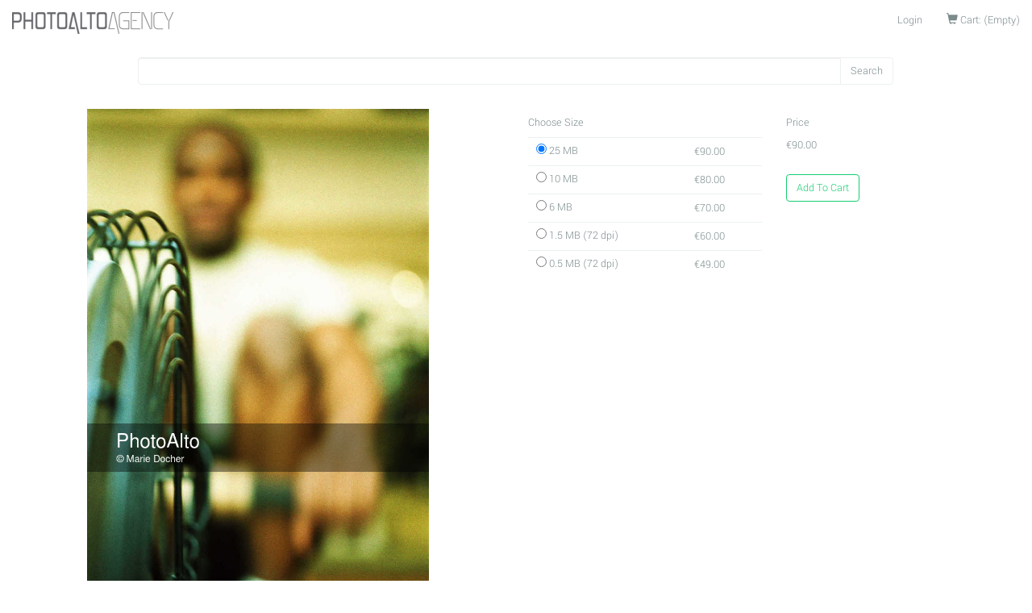

--- FILE ---
content_type: text/html; charset=utf-8
request_url: https://photoalto.com/products/man-using-rowing-machine-8806
body_size: 3563
content:
<!doctype html>
<!--[if lt IE 7 ]> <html class="ie ie6" lang="en"> <![endif]-->
<!--[if IE 7 ]>    <html class="ie ie7" lang="en"> <![endif]-->
<!--[if IE 8 ]>    <html class="ie ie8" lang="en"> <![endif]-->
<!--[if IE 9 ]>    <html class="ie ie9" lang="en"> <![endif]-->
<!--[if gt IE 9]><!--><html lang="en"><!--<![endif]-->
<head data-hook="inside_head">
  <meta charset="utf-8">
<title>Man using rowing machine - Photoalto</title>
<meta content="text/html; charset=UTF-8" http-equiv="Content-Type">
<meta content="width=device-width, initial-scale=1.0, maximum-scale=1" name="viewport">
<meta name="keywords" content="rowing machine,exercise machine,exercising" />
<meta name="description" content="Man using rowing machine" />
<link href="https://photoalto.com/products/man-using-rowing-machine-8806" rel="canonical" />
<link rel="shortcut icon" type="image/x-icon" href="/assets/favicon-5c468a3b317a141eb0046b459c4f81e3703a85908471c49b25395c6a013a46f7.ico" />
<link rel="stylesheet" media="screen" href="/assets/spree/frontend/all-7ac0fd20fddae5d7013ca1216236fc0f3252c75366c179d922bb61796d88cfa3.css" />
<meta name="csrf-param" content="authenticity_token" />
<meta name="csrf-token" content="eMLmtK1U13Ziu/ar7XbrknMoN6Jvyyg8dJbAs/Ko8hiy555Xi8oogCMzjlx2lDdWT67mAa3jeYX2BB64Pz815Q==" />
<script src="/assets/spree/frontend/all-0aa2c9ae740b2a5bb2746f2a048045f97ca7f78f105b825a70a27304b800449f.js"></script>
<!--[if lt IE 9]>
  <script src="//cdnjs.cloudflare.com/ajax/libs/html5shiv/3.6/html5shiv.min.js"></script>
<![endif]-->


</head>
<body class="one-col" id="product-details" data-hook="body">
  <script>
    (function(i,s,o,g,r,a,m){i['GoogleAnalyticsObject']=r;i[r]=i[r]||function(){
    (i[r].q=i[r].q||[]).push(arguments)},i[r].l=1*new Date();a=s.createElement(o),
    m=s.getElementsByTagName(o)[0];a.async=1;a.src=g;m.parentNode.insertBefore(a,m)
    })(window,document,'script','//www.google-analytics.com/analytics.js','ga');

      ga('create', 'UA-84149558-2', 'auto');

    ga('require', 'displayfeatures');
    
    ga('send', 'pageview');
  </script>

<div id="spree-header">
  <header id="header" data-hook>
      <nav class="navbar navbar-default navbar-static-top">
        <div class="container-fluid">
          <div class="navbar-header">
            <button aria-controls="navbar" aria-expanded="false" data-target="#main-nav-bar" data-toggle="collapse" class="navbar-toggle collapsed" type="button">
              <span class="sr-only">Toggle navigation</span>
              <span class="icon-bar"></span>
              <span class="icon-bar"></span>
              <span class="icon-bar"></span>
            </button>
            <a class="navbar-brand logo" href="/"><img src="/assets/logo/photoalto_logo-bfa6908a34408ec62e052861e0465a94b93330b8bb7da6b7816d865f1bbfd429.png" alt="Photoalto logo" /></a>
          </div>
          <div class="navbar-collapse collapse" id="main-nav-bar" data-hook>
            <ul id="navbar-right" class="nav navbar-nav navbar-right">
                  <li id="link-to-login"><a href="/login">Login</a></li>

              <li id="link-to-cart" data-hook>
  <noscript>
    <a href="/cart">Cart</a>
  </noscript>
   
</li>
<script>Spree.fetch_cart()</script>
<script>Spree.fetch_locales()</script>
            </ul>
          </div>
<!--/.nav-collapse -->
        </div>
      </nav>
  </header>

</div>

<div class="container-fluid main-content">
  <div class="row" data-hook>

    <div id="content" class="col-sm-12" data-hook>
      
      
<div>
  <div id="search-bar" class="three-quarter-centered" data-hook>
    <form action="/products" accept-charset="UTF-8" method="get"><input name="utf8" type="hidden" value="&#x2713;" />
    <p class = "input-group">
      <input type="search" name="keywords" id="keywords" class="form-control" />
      <span class = "input-group-btn">
          <input type="submit" value="Search" class="btn btn-success" />
       </span>
    </p>
</form>
  </div>
</div>
<br>
<div data-hook="product_show" class="row margin-bottom-3" itemscope itemtype="https://schema.org/Product">
  <div class="col-md-6 col-sm-12 margin-bottom-3" data-hook="product_left_part">
    <div data-hook="product_left_part_wrap">
      <div id="product-images" data-hook="product_images">
        <div id="main-image" data-hook>
          <div class="text-center">
            <img itemprop="image" alt="PAA131000020" src="https://storage.googleapis.com/pa-thumbnails/pha/9000/8806_pro.jpg" />
          </div>
        </div>
        <div id="thumbnails" data-hook>
          
        </div>
      </div>
    </div>
    <p class="text-center">
      Man using rowing machine © Marie Docher
    </p>
    <div data-hook="promotions">
      

    </div>
  </div>

  <div class="col-md-6 col-sm-12" data-hook="product_right_part">
    <div data-hook="product_right_part_wrap">
      <div id="product-description" data-hook="product_description">
                <div id="cart-form" data-hook="cart_form">
                  <form action="/orders/populate" accept-charset="UTF-8" method="post"><input name="utf8" type="hidden" value="&#x2713;" /><input type="hidden" name="authenticity_token" value="+7o7ns98k5kWrzmB2QZWYTILdWymfXIjPzFlTdykW84xn0N96eJsb1cnQXZC5IqlDo2kz2RVI5q9o7tGETOcMw==" />
    <div class="row" id="inside-product-cart-form" data-hook="inside_product_cart_form" itemprop="offers" itemscope itemtype="https://schema.org/Offer">
          <div id="product-variants" class="col-md-6">
            <h6 class="product-section-title"><span class="translation_missing" title="translation missing: en.spree.choose_size">Choose Size</span></h6>
            <table class="table">
                  <tr>
                    <td>
                      <input type="radio" name="variant_id" id="variant_id_155597" value="155597" data-price="€90.00" data-in-stock="true" checked="checked" />
                      <label for="variant_id_155597">
                        <span class="variant-description">
                          25 MB
                        </span>
</label>                    </td>
                    <td>
                          <span class="price diff">&#x20AC;90.00</span>
                    </td>
                  </tr>
                  <tr>
                    <td>
                      <input type="radio" name="variant_id" id="variant_id_155598" value="155598" data-price="€80.00" data-in-stock="true" />
                      <label for="variant_id_155598">
                        <span class="variant-description">
                          10 MB
                        </span>
</label>                    </td>
                    <td>
                          <span class="price diff">&#x20AC;80.00</span>
                    </td>
                  </tr>
                  <tr>
                    <td>
                      <input type="radio" name="variant_id" id="variant_id_155599" value="155599" data-price="€70.00" data-in-stock="true" />
                      <label for="variant_id_155599">
                        <span class="variant-description">
                          6 MB
                        </span>
</label>                    </td>
                    <td>
                          <span class="price diff">&#x20AC;70.00</span>
                    </td>
                  </tr>
                  <tr>
                    <td>
                      <input type="radio" name="variant_id" id="variant_id_155600" value="155600" data-price="€60.00" data-in-stock="true" />
                      <label for="variant_id_155600">
                        <span class="variant-description">
                          1.5 MB (72 dpi)
                        </span>
</label>                    </td>
                    <td>
                          <span class="price diff">&#x20AC;60.00</span>
                    </td>
                  </tr>
                  <tr>
                    <td>
                      <input type="radio" name="variant_id" id="variant_id_155601" value="155601" data-price="€49.00" data-in-stock="true" />
                      <label for="variant_id_155601">
                        <span class="variant-description">
                          0.5 MB (72 dpi)
                        </span>
</label>                    </td>
                    <td>
                          <span class="price diff">&#x20AC;49.00</span>
                    </td>
                  </tr>
            </table>
          </div>

          <div data-hook="product_price" class="col-md-5">
            <div id="product-price">
              <h6 class="product-section-title">Price</h6>
              <div>
            <span class="lead price selling" itemprop="price">
              &#x20AC;49.00
            </span>
                <span itemprop="priceCurrency" content="EUR"></span>
              </div>

                  <link itemprop="availability" href="https://schema.org/InStock"/>
            </div>

            <div class="add-to-cart">
              <br/>
              <input type="hidden" name="quantity" id="quantity" value="1" />
              <button name="button" type="submit" class="btn btn-outline-success-standout" id="add-to-cart-button">
                  Add To Cart
</button>            </div>
          </div>
    </div>
</form>
                </div>
      </div>
    </div>
  </div>
</div>
<div class="row">
  <div class="col-xs-12">
    <div class="container" data-hook="product_properties">
      <table id="product-properties" class="table" data-hook>
  <tbody>
    <tr>
      <td>Id</td>
      <td>
        PAA131000020
      </td>
    </tr>
    <tr>
      <td>Licence</strong></td>
      <td>Royalty-free</td>
    </tr>
  </tbody>
</table>

    </div>
  </div>
</div>
    <div class="row">
      <div class="col-xs-12">
        <h2>Similar images</h2>
            <div id="products" class="flex-images" data-flex-height="300" data-hook>
          <div id="product_11054" class="item" data-hook="products_list_item" itemscope itemtype="https://schema.org/Product" data-w="495" data-h="350">
            <a class="thumbnail-link-wrapper" href="https://photoalto.com/products/man-using-rowing-machine-8859"></a>
            <a itemprop="url" href="https://photoalto.com/products/man-using-rowing-machine-8859"><img itemprop="image" alt="PAA131000073" src="https://storage.googleapis.com/pa-thumbnails/pha/9000/8859_med.jpg" /></a>
          </div>
          <div id="product_10992" class="item" data-hook="products_list_item" itemscope itemtype="https://schema.org/Product" data-w="247" data-h="350">
            <a class="thumbnail-link-wrapper" href="https://photoalto.com/products/man-using-rowing-machine-high-angle-view-8797"></a>
            <a itemprop="url" href="https://photoalto.com/products/man-using-rowing-machine-high-angle-view-8797"><img itemprop="image" alt="PAA131000011" src="https://storage.googleapis.com/pa-thumbnails/pha/9000/8797_med.jpg" /></a>
          </div>
          <div id="product_10993" class="item" data-hook="products_list_item" itemscope itemtype="https://schema.org/Product" data-w="247" data-h="350">
            <a class="thumbnail-link-wrapper" href="https://photoalto.com/products/man-using-rowing-machine-high-angle-view-8798"></a>
            <a itemprop="url" href="https://photoalto.com/products/man-using-rowing-machine-high-angle-view-8798"><img itemprop="image" alt="PAA131000012" src="https://storage.googleapis.com/pa-thumbnails/pha/9000/8798_med.jpg" /></a>
          </div>
          <div id="product_10988" class="item" data-hook="products_list_item" itemscope itemtype="https://schema.org/Product" data-w="247" data-h="350">
            <a class="thumbnail-link-wrapper" href="https://photoalto.com/products/woman-using-weight-machine-in-gym-8793"></a>
            <a itemprop="url" href="https://photoalto.com/products/woman-using-weight-machine-in-gym-8793"><img itemprop="image" alt="PAA131000007" src="https://storage.googleapis.com/pa-thumbnails/pha/9000/8793_med.jpg" /></a>
          </div>
          <div id="product_11052" class="item" data-hook="products_list_item" itemscope itemtype="https://schema.org/Product" data-w="495" data-h="350">
            <a class="thumbnail-link-wrapper" href="https://photoalto.com/products/man-working-out-in-gym-side-view-8857"></a>
            <a itemprop="url" href="https://photoalto.com/products/man-working-out-in-gym-side-view-8857"><img itemprop="image" alt="PAA131000071" src="https://storage.googleapis.com/pa-thumbnails/pha/9000/8857_med.jpg" /></a>
          </div>
          <div id="product_11056" class="item" data-hook="products_list_item" itemscope itemtype="https://schema.org/Product" data-w="495" data-h="350">
            <a class="thumbnail-link-wrapper" href="https://photoalto.com/products/man-using-weight-machine-in-gym-blurred-motion-8861"></a>
            <a itemprop="url" href="https://photoalto.com/products/man-using-weight-machine-in-gym-blurred-motion-8861"><img itemprop="image" alt="PAA131000075" src="https://storage.googleapis.com/pa-thumbnails/pha/9000/8861_med.jpg" /></a>
          </div>
          <div id="product_10998" class="item" data-hook="products_list_item" itemscope itemtype="https://schema.org/Product" data-w="247" data-h="350">
            <a class="thumbnail-link-wrapper" href="https://photoalto.com/products/woman-using-rowing-machine-in-gym-8803"></a>
            <a itemprop="url" href="https://photoalto.com/products/woman-using-rowing-machine-in-gym-8803"><img itemprop="image" alt="PAA131000017" src="https://storage.googleapis.com/pa-thumbnails/pha/9000/8803_med.jpg" /></a>
          </div>
          <div id="product_10991" class="item" data-hook="products_list_item" itemscope itemtype="https://schema.org/Product" data-w="247" data-h="350">
            <a class="thumbnail-link-wrapper" href="https://photoalto.com/products/man-using-exercise-machine-high-angle-view-8796"></a>
            <a itemprop="url" href="https://photoalto.com/products/man-using-exercise-machine-high-angle-view-8796"><img itemprop="image" alt="PAA131000010" src="https://storage.googleapis.com/pa-thumbnails/pha/9000/8796_med.jpg" /></a>
          </div>
          <div id="product_11002" class="item" data-hook="products_list_item" itemscope itemtype="https://schema.org/Product" data-w="247" data-h="350">
            <a class="thumbnail-link-wrapper" href="https://photoalto.com/products/man-using-weight-machine-in-gym-8807"></a>
            <a itemprop="url" href="https://photoalto.com/products/man-using-weight-machine-in-gym-8807"><img itemprop="image" alt="PAA131000021" src="https://storage.googleapis.com/pa-thumbnails/pha/9000/8807_med.jpg" /></a>
          </div>
          <div id="product_11053" class="item" data-hook="products_list_item" itemscope itemtype="https://schema.org/Product" data-w="495" data-h="350">
            <a class="thumbnail-link-wrapper" href="https://photoalto.com/products/man-using-weight-machine-in-gym-blurred-motion-8858"></a>
            <a itemprop="url" href="https://photoalto.com/products/man-using-weight-machine-in-gym-blurred-motion-8858"><img itemprop="image" alt="PAA131000072" src="https://storage.googleapis.com/pa-thumbnails/pha/9000/8858_med.jpg" /></a>
          </div>
    </div>

      </div>
    </div>

    </div>

    
  </div>
</div>
<div class="home__footer hidden-xs">
  <footer class="footer">
  <div class="container">
      All contents © copyright 2016 PhotoAlto SAS. All Rights Reserved. Contact : <a href="mailto:info@photoalto.com">info@photoalto.com</a>
  </div>
</footer>
</div>
</body>
</html>